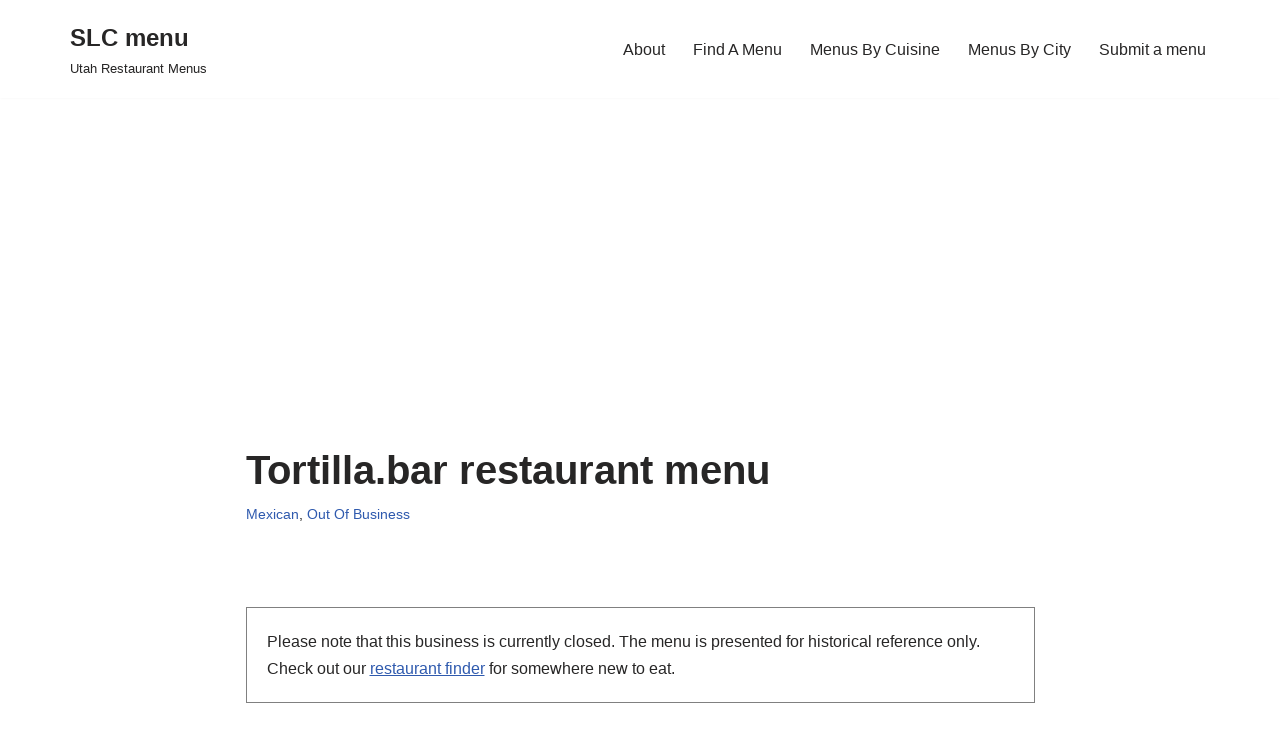

--- FILE ---
content_type: text/html; charset=utf-8
request_url: https://www.google.com/recaptcha/api2/aframe
body_size: 264
content:
<!DOCTYPE HTML><html><head><meta http-equiv="content-type" content="text/html; charset=UTF-8"></head><body><script nonce="51L6NSpmmIijHceE6pos5w">/** Anti-fraud and anti-abuse applications only. See google.com/recaptcha */ try{var clients={'sodar':'https://pagead2.googlesyndication.com/pagead/sodar?'};window.addEventListener("message",function(a){try{if(a.source===window.parent){var b=JSON.parse(a.data);var c=clients[b['id']];if(c){var d=document.createElement('img');d.src=c+b['params']+'&rc='+(localStorage.getItem("rc::a")?sessionStorage.getItem("rc::b"):"");window.document.body.appendChild(d);sessionStorage.setItem("rc::e",parseInt(sessionStorage.getItem("rc::e")||0)+1);localStorage.setItem("rc::h",'1769883753218');}}}catch(b){}});window.parent.postMessage("_grecaptcha_ready", "*");}catch(b){}</script></body></html>